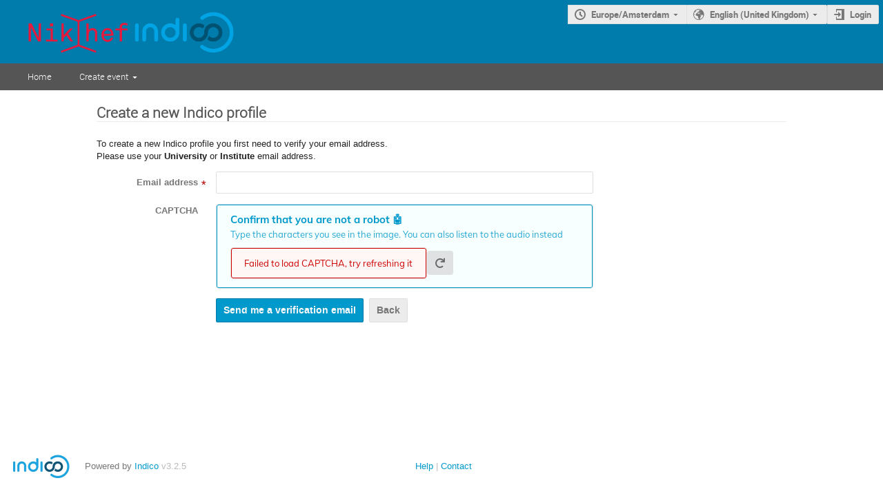

--- FILE ---
content_type: text/javascript; charset=utf-8
request_url: https://indico.nikhef.nl/dist/js/module_core.bc4af069.bundle.js
body_size: 765
content:
(self.webpackChunk=self.webpackChunk||[]).push([[4030],{26096:(t,e,i)=>{"use strict";i(85766),i(20406),i(29868)},20406:(t,e,i)=>{var n=i(21161).ZP;$(document).ready((function(){$("#protection-details-link").qtip({style:{width:"280px",classes:"qtip-rounded qtip-shadow qtip-popup",tip:{corner:!0,width:20,height:15}},position:{my:"top center",at:"bottom center"},content:$("#protection-details"),show:{event:"click",effect(){$(this).fadeIn(300)}},hide:{event:"unfocus click",fixed:!0,effect(){$(this).fadeOut(300)}}}),function(){const t=$("#tz-selector-widget");function e(){const e=t.find("select[name=tz] option:selected")[0];e&&e.scrollIntoView(!1)}t.on("change","input[name=tz_mode]",(function(){const i="custom"===this.value,n=t.find("select[name=tz]");n.prop("disabled",!i),i&&(n.focus(),e())})),$("#tz-selector-link").qtip({style:{width:"300px",classes:"qtip-rounded qtip-shadow qtip-popup qtip-timezone",tip:{corner:!0,width:20,height:15}},position:{my:"top center",at:"bottom center"},content:t,show:{event:"click",effect(){$(this).fadeIn(300)}},hide:{event:"unfocus click",fixed:!0,effect(){$(this).fadeOut(300)}},events:{show(){n.defer(e)}}})}(),function(){const t=$("#user-settings-link");$("#user-settings-widget a:not([data-toggle=dropdown])").on("click",(function(){t.qtip("hide")})),t.qtip({style:{minWidth:"200px",classes:"qtip-rounded qtip-shadow qtip-popup qtip-allow-overflow",tip:{corner:!0,width:20,height:15}},position:{my:"top center",at:"bottom center"},content:$("#user-settings-widget"),show:{event:"click",effect(){$(this).fadeIn(300)}},hide:{event:"unfocus click",fixed:!0,effect(){$(this).fadeOut(300)}}})}()}))}},t=>{t.O(0,[5514,3044,8592],(()=>{return e=26096,t(t.s=e);var e}));t.O()}]);
//# sourceMappingURL=module_core.bc4af069.bundle.js.map

--- FILE ---
content_type: text/javascript; charset=utf-8
request_url: https://indico.nikhef.nl/dist/js/exports.aaf0e806.bundle.js
body_size: 447
content:
"use strict";(self.webpackChunk=self.webpackChunk||[]).push([[4608],{51690:(o,i,n)=>{var d,e,w=n(77316),c=n(60216),r=n(32735),t=n(12788),a=n(25591),I=n(15062),s=n(6680),_=n(39980),C=n(8892),l=n(55156),p=n(6350),u=n(75604);window._IndicoCoreReact=d||(d=n.t(r,2)),window._IndicoCoreReactDom=e||(e=n.t(t,2)),window._IndicoCorePropTypes=c,window._IndicoCoreReactRedux=I,window._IndicoCoreRedux=s,window._IndicoCoreSUIR=_,window._IndicoCoreReactFinalForm=a,window._IndicoCoreFinalForm=w,window._IndicoReactComponents=C,window._IndicoUtilsDate=p,window._IndicoUtilsPlugins=u,window._IndicoPrincipalsImperative=l}},o=>{o.O(0,[5514,3044,8592],(()=>{return i=51690,o(o.s=i);var i}));o.O()}]);
//# sourceMappingURL=exports.aaf0e806.bundle.js.map

--- FILE ---
content_type: text/javascript; charset=utf-8
request_url: https://indico.nikhef.nl/dist/js/common-runtime.361a3858.bundle.js
body_size: 4326
content:
(()=>{"use strict";var e,o,l,a,m={},t={};function n(e){var o=t[e];if(void 0!==o)return o.exports;var l=t[e]={id:e,loaded:!1,exports:{}};return m[e].call(l.exports,l,l.exports,n),l.loaded=!0,l.exports}n.m=m,n.amdO={},e=[],n.O=(o,l,a,m)=>{if(!l){var t=1/0;for(f=0;f<e.length;f++){for(var[l,a,m]=e[f],c=!0,r=0;r<l.length;r++)(!1&m||t>=m)&&Object.keys(n.O).every((e=>n.O[e](l[r])))?l.splice(r--,1):(c=!1,m<t&&(t=m));if(c){e.splice(f--,1);var d=a();void 0!==d&&(o=d)}}return o}m=m||0;for(var f=e.length;f>0&&e[f-1][2]>m;f--)e[f]=e[f-1];e[f]=[l,a,m]},n.n=e=>{var o=e&&e.__esModule?()=>e.default:()=>e;return n.d(o,{a:o}),o},l=Object.getPrototypeOf?e=>Object.getPrototypeOf(e):e=>e.__proto__,n.t=function(e,a){if(1&a&&(e=this(e)),8&a)return e;if("object"==typeof e&&e){if(4&a&&e.__esModule)return e;if(16&a&&"function"==typeof e.then)return e}var m=Object.create(null);n.r(m);var t={};o=o||[null,l({}),l([]),l(l)];for(var c=2&a&&e;"object"==typeof c&&!~o.indexOf(c);c=l(c))Object.getOwnPropertyNames(c).forEach((o=>t[o]=()=>e[o]));return t.default=()=>e,n.d(m,t),m},n.d=(e,o)=>{for(var l in o)n.o(o,l)&&!n.o(e,l)&&Object.defineProperty(e,l,{enumerable:!0,get:o[l]})},n.f={},n.e=e=>Promise.all(Object.keys(n.f).reduce(((o,l)=>(n.f[l](e,o),o)),[])),n.u=e=>"js/"+{51:"moment-locale/sd",83:"moment-locale/ss",121:"moment-locale/br",134:"moment-locale/ja",182:"moment-locale/ar-tn",276:"moment-locale/sw",335:"moment-locale/ar-ma",452:"moment-locale/fa",561:"moment-locale/az",572:"moment-locale/tlh",740:"moment-locale/cs",822:"moment-locale/gom-latn",830:"moment-locale/hr",915:"moment-locale/be",1042:"moment-locale/ku",1088:"moment-locale/es-do",1149:"moment-locale/fr-ch",1238:"moment-locale/ar",1331:"moment-locale/hy-am",1360:"moment-locale/si",1416:"moment-locale/tk",1575:"moment-locale/fr-ca",1588:"moment-locale/yo",1721:"moment-locale/tzm-latn",1921:"moment-locale/fil",1949:"moment-locale/bo",2038:"moment-locale/ms-my",2065:"moment-locale/sk",2135:"moment-locale/eo",2198:"moment-locale/cv",2345:"moment-locale/pl",2353:"moment-locale/my",2395:"moment-locale/is",2408:"moment-locale/gl",2456:"moment-locale/de-ch",2505:"moment-locale/fo",2553:"moment-locale/fi",2783:"moment-locale/en-ie",2859:"moment-locale/nb",2906:"moment-locale/ne",3010:"moment-locale/en-au",3100:"moment-locale/uk",3292:"moment-locale/bg",3339:"moment-locale/hi",3355:"moment-locale/uz-latn",3376:"moment-locale/sl",3489:"moment-locale/ar-ly",3552:"moment-locale/ar-kw",3554:"moment-locale/ms",3578:"moment-locale/en-sg",3658:"moment-locale/es-mx",3739:"moment-locale/ky",3760:"moment-locale/tg",3796:"moment-locale/tzm",3857:"moment-locale/ko",3929:"moment-locale/it-ch",3948:"moment-locale/lo",4033:"moment-locale/it",4035:"moment-locale/et",4211:"moment-locale/kk",4330:"moment-locale/lb",4557:"moment-locale/mk",4564:"moment-locale/en-ca",4715:"moment-locale/ml",4849:"moment-locale/nn",4948:"moment-locale/sr-cyrl",4965:"moment-locale/jv",4978:"moment-locale/pt-br",4996:"moment-locale/zh-mo",5043:"moment-locale/es",5067:"moment-locale/eu",5111:"moment-locale/dv",5195:"moment-locale/zh-cn",5317:"moment-locale/id",5342:"moment-locale/mt",5356:"moment-locale/fr",5362:"moment-locale/me",5577:"moment-locale/tr",5636:"moment-locale/sq",5753:"moment-locale/ur",5979:"moment-locale/te",6276:"moment-locale/fy",6434:"moment-locale/uz",6530:"moment-locale/pt",6549:"moment-locale/lt",6614:"moment-locale/ar-dz",6799:"moment-locale/cy",6863:"moment-locale/th",6930:"moment-locale/ta",6978:"moment-locale/zh-tw",7079:"moment-locale/oc-lnc",7144:"moment-locale/nl-be",7222:"moment-locale/bm",7405:"moment-locale/gu",7474:"moment-locale/gom-deva",7479:"moment-locale/da",7505:"moment-locale/ga",7513:"moment-locale/sr",7650:"moment-locale/es-us",7658:"moment-locale/tet",7766:"moment-locale/hu",7870:"moment-locale/ru",7993:"moment-locale/mi",8018:"moment-locale/en-gb",8069:"moment-locale/pa-in",8075:"moment-locale/mn",8084:"moment-locale/ca",8119:"moment-locale/ka",8122:"moment-locale/el",8153:"moment-locale/ug-cn",8177:"moment-locale/km",8236:"moment-locale/tzl",8246:"moment-locale/vi",8415:"moment-locale/en-in",8486:"moment-locale/lv",8601:"moment-locale/af",8737:"moment-locale/bn-bd",8952:"moment-locale/se",8984:"moment-locale/de-at",9055:"moment-locale/de",9160:"moment-locale/nl",9171:"moment-locale/ar-sa",9240:"moment-locale/gd",9306:"moment-locale/x-pseudo",9457:"moment-locale/bn",9489:"moment-locale/zh-hk",9503:"moment-locale/ro",9510:"moment-locale/mr",9546:"moment-locale/en-il",9573:"moment-locale/sv",9596:"moment-locale/he",9626:"moment-locale/kn",9809:"moment-locale/bs",9814:"moment-locale/en-nz",9849:"moment-locale/tl-ph"}[e]+"."+{51:"ea07851c",83:"d319675c",121:"b148d4eb",134:"6fcc6f96",182:"4fa38799",276:"2a7673ec",335:"2fc7736f",452:"c3b854eb",561:"8b22d04c",572:"d56a82b6",740:"e8d68287",822:"aeb5e0b2",830:"effe1cde",915:"84c00b7a",1042:"7b7b3a55",1088:"6e75d23f",1149:"0f8a24a0",1238:"2e71101d",1331:"27f99fd1",1360:"3651f992",1416:"7d23599e",1575:"8f0e51fb",1588:"911e6604",1721:"acb9c8c7",1921:"27213a97",1949:"bc03542f",2038:"4dc2594c",2065:"5b238874",2135:"61a6358a",2198:"6b1f030d",2345:"4bbe724e",2353:"a712537d",2395:"a0264cec",2408:"068ced21",2456:"822aa096",2505:"530a9dab",2553:"67a92eae",2783:"00e1170a",2859:"b1e4fa8e",2906:"979bbd56",3010:"c3127c88",3100:"73f8bac6",3292:"56d349b8",3339:"8b889441",3355:"940bc312",3376:"19a1427b",3489:"cedcea3b",3552:"43c015a3",3554:"801787d9",3578:"456909bf",3658:"fcb9e309",3739:"87a5da2b",3760:"f67ffc3b",3796:"b12fea7d",3857:"e89d7ca1",3929:"76c70d79",3948:"6ca76fc4",4033:"8eae4cbb",4035:"e69caecb",4211:"c1618990",4330:"30c0f3c6",4557:"b7d505a1",4564:"0a04623f",4715:"3d255e5e",4849:"e04187c9",4948:"ad4da53f",4965:"f90dbcd8",4978:"d49c1646",4996:"00b3c10e",5043:"69940848",5067:"a01021d2",5111:"5e3a3a63",5195:"ad130a88",5317:"c14d824c",5342:"eee49f1d",5356:"16f74ff0",5362:"d19695e9",5577:"5dedf70b",5636:"54490458",5753:"dfc174f7",5979:"70a0180a",6276:"8226679e",6434:"4f9b5ec4",6530:"555ddaa3",6549:"108f9084",6614:"b03b779b",6799:"46edf5b5",6863:"2b694edd",6930:"d2770111",6978:"09ae4f73",7079:"75ffbbde",7144:"e52ad209",7222:"602982ee",7405:"0d49570d",7474:"5f650531",7479:"c6cae04b",7505:"5a1f16db",7513:"92b9a138",7650:"7a5f7195",7658:"559f5514",7766:"7041b802",7870:"dc3c79dd",7993:"876044d5",8018:"f0023b4d",8069:"f9fdaf14",8075:"a9c752a3",8084:"6cafd7dc",8119:"0b2b545f",8122:"0d7f48a9",8153:"454a8618",8177:"2ae68814",8236:"8be9bb1d",8246:"19d0d01e",8415:"0bb4bb34",8486:"738a3898",8601:"212a1403",8737:"84ececef",8952:"e9eb67dc",8984:"80f7e7bf",9055:"120aa7da",9160:"f5892699",9171:"6a80eac4",9240:"f962ce8d",9306:"621e4a68",9457:"9f4133b2",9489:"a8ffa121",9503:"b9c2aef1",9510:"2ee5c03d",9546:"a7a0b988",9573:"be4f423c",9596:"420f9003",9626:"80f35527",9809:"ec95986e",9814:"5463bb83",9849:"98ed0fb6"}[e]+".bundle.js",n.miniCssF=e=>"css/"+{179:"main",514:"conferences",944:"module_categories",1212:"module_categories.calendar",1255:"themes_standard_inline_minutes.print",1505:"themes_standard_numbered_inline_minutes.print",1628:"themes_event",1729:"jquery",2089:"module_logs",2166:"module_users.favorites",3044:"semantic-ui",3193:"statistics",3827:"module_events.management",3951:"themes_standard",4436:"module_users.profile_picture",4527:"themes_standard_numbered_inline_minutes",4657:"module_rb",5514:"react",6123:"themes_standard_numbered.print",6762:"themes_standard.print",6808:"themes_lecture",6866:"module_search",6966:"module_events.registration",7228:"themes_standard_inline_minutes",7979:"fonts",8007:"themes_indico_weeks_view",8478:"themes_standard_numbered",8592:"common",9564:"module_events.surveys",9670:"module_events.papers",9841:"outdatedbrowser",9958:"module_events.editing"}[e]+"."+{179:"1bce9d1b",514:"9ed8f66a",944:"1535631c",1212:"fda38c48",1255:"5218c6f8",1505:"5218c6f8",1628:"d9e1f18c",1729:"3ea47bb4",2089:"a156f6e1",2166:"66355fc0",3044:"03304b73",3193:"fd7ea9bf",3827:"4cac238d",3951:"d9e1f18c",4436:"b468d312",4527:"d9e1f18c",4657:"b918070d",5514:"714d0dbe",6123:"5218c6f8",6762:"5218c6f8",6808:"d9e1f18c",6866:"fbad89b2",6966:"cdbaffbf",7228:"d9e1f18c",7979:"24f02e9d",8007:"78bfd349",8478:"d9e1f18c",8592:"c31173ad",9564:"25dd4520",9670:"7c5ea9b2",9841:"1f43ad02",9958:"cbe0f486"}[e]+".css",n.g=function(){if("object"==typeof globalThis)return globalThis;try{return this||new Function("return this")()}catch(e){if("object"==typeof window)return window}}(),n.o=(e,o)=>Object.prototype.hasOwnProperty.call(e,o),a={},n.l=(e,o,l,m)=>{if(a[e])a[e].push(o);else{var t,c;if(void 0!==l)for(var r=document.getElementsByTagName("script"),d=0;d<r.length;d++){var f=r[d];if(f.getAttribute("src")==e){t=f;break}}t||(c=!0,(t=document.createElement("script")).charset="utf-8",t.timeout=120,n.nc&&t.setAttribute("nonce",n.nc),t.src=e),a[e]=[o];var b=(o,l)=>{t.onerror=t.onload=null,clearTimeout(s);var m=a[e];if(delete a[e],t.parentNode&&t.parentNode.removeChild(t),m&&m.forEach((e=>e(l))),o)return o(l)},s=setTimeout(b.bind(null,void 0,{type:"timeout",target:t}),12e4);t.onerror=b.bind(null,t.onerror),t.onload=b.bind(null,t.onload),c&&document.head.appendChild(t)}},n.r=e=>{"undefined"!=typeof Symbol&&Symbol.toStringTag&&Object.defineProperty(e,Symbol.toStringTag,{value:"Module"}),Object.defineProperty(e,"__esModule",{value:!0})},n.nmd=e=>(e.paths=[],e.children||(e.children=[]),e),n.p="/dist/",(()=>{var e={4885:0};n.f.j=(o,l)=>{var a=n.o(e,o)?e[o]:void 0;if(0!==a)if(a)l.push(a[2]);else if(4885!=o){var m=new Promise(((l,m)=>a=e[o]=[l,m]));l.push(a[2]=m);var t=n.p+n.u(o),c=new Error;n.l(t,(l=>{if(n.o(e,o)&&(0!==(a=e[o])&&(e[o]=void 0),a)){var m=l&&("load"===l.type?"missing":l.type),t=l&&l.target&&l.target.src;c.message="Loading chunk "+o+" failed.\n("+m+": "+t+")",c.name="ChunkLoadError",c.type=m,c.request=t,a[1](c)}}),"chunk-"+o,o)}else e[o]=0},n.O.j=o=>0===e[o];var o=(o,l)=>{var a,m,[t,c,r]=l,d=0;if(t.some((o=>0!==e[o]))){for(a in c)n.o(c,a)&&(n.m[a]=c[a]);if(r)var f=r(n)}for(o&&o(l);d<t.length;d++)m=t[d],n.o(e,m)&&e[m]&&e[m][0](),e[m]=0;return n.O(f)},l=self.webpackChunk=self.webpackChunk||[];l.forEach(o.bind(null,0)),l.push=o.bind(null,l.push.bind(l))})()})();
//# sourceMappingURL=common-runtime.361a3858.bundle.js.map